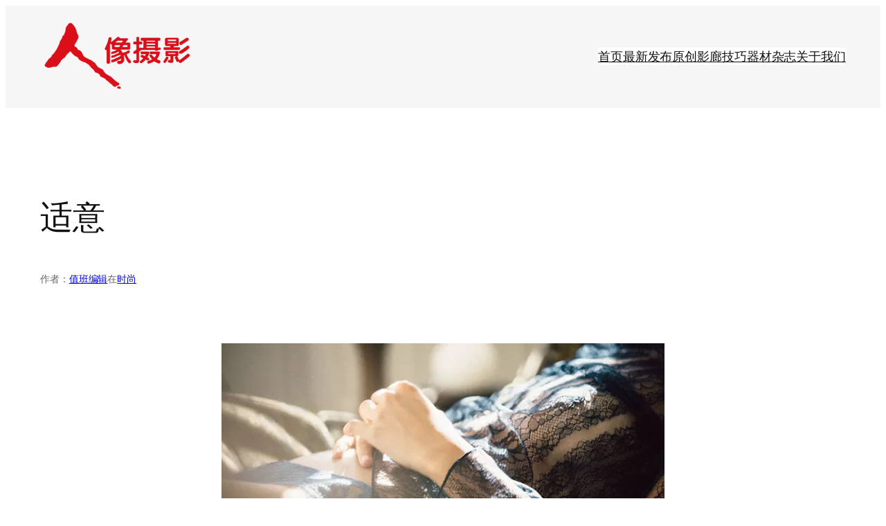

--- FILE ---
content_type: text/html; charset=utf-8
request_url: https://www.google.com/recaptcha/api2/aframe
body_size: 267
content:
<!DOCTYPE HTML><html><head><meta http-equiv="content-type" content="text/html; charset=UTF-8"></head><body><script nonce="9EytWRFFzO_c-KBz9OaDTw">/** Anti-fraud and anti-abuse applications only. See google.com/recaptcha */ try{var clients={'sodar':'https://pagead2.googlesyndication.com/pagead/sodar?'};window.addEventListener("message",function(a){try{if(a.source===window.parent){var b=JSON.parse(a.data);var c=clients[b['id']];if(c){var d=document.createElement('img');d.src=c+b['params']+'&rc='+(localStorage.getItem("rc::a")?sessionStorage.getItem("rc::b"):"");window.document.body.appendChild(d);sessionStorage.setItem("rc::e",parseInt(sessionStorage.getItem("rc::e")||0)+1);localStorage.setItem("rc::h",'1769117443611');}}}catch(b){}});window.parent.postMessage("_grecaptcha_ready", "*");}catch(b){}</script></body></html>